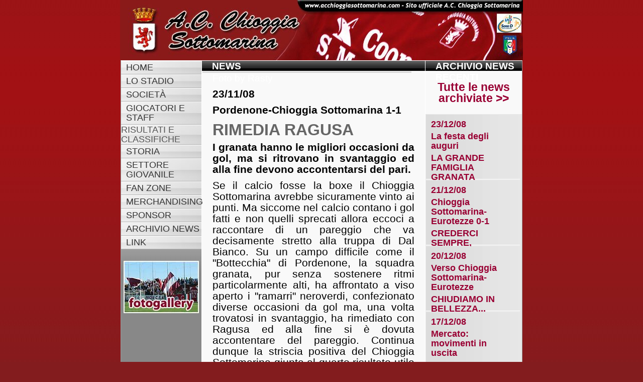

--- FILE ---
content_type: text/html; charset=utf-8
request_url: https://acchioggiasottomarina.com/News.aspx?id=206
body_size: 4790
content:
<html>
<head>
  <meta name="keywords" content="A.C. Chioggia Sottomarina sito ufficiale AC chioggiasottomarina calcio serie D">
  <meta name="description" content="Il sito ufficiale di A.C. Chioggia Sottomarina - calcio in serie D">
  <meta http-equiv="content-type" content="text/html; charset=utf-8">
  <title>A.C. Chioggia Sottomarina - News</title>
  <link href="ac.css" rel="stylesheet" type="text/css">
  <link rel="shortcut icon" href="img/favicon.ico" type="image/x-icon">
</head>
<body>
  <form name="form1" method="post" action="News.aspx?id=206" id="form1">
    
    <div>
      <table width="800" border="0" align="center" cellpadding="0" cellspacing="0" id="top">
        <tr>
          <td><img src="img/top.jpg" width="802" height="120"></td>
        </tr>
      </table>
      <table width="800" border="0" align="center" cellpadding="0" cellspacing="0" id="content">
        <tr>
          <td width="160" valign="top" id="colonna_sinistra">
            <ul id="menu">
              <li class="menu_link"><a href="index.aspx">Home</a></li>
              <li class="menu_link"><a href="lostadio.htm">Lo stadio</a></li>
              <li class="menu_link"><a href="societa.htm">SocietÀ</a></li>
              <li class="menu_link"><a href="giocatoriestaff.htm">GIOCATORI E STAFF</a></li>
              <li class="menu_link">Risultati e classifiche</li>
              <li class="menu_link"><a href="storia.htm">Storia</a></li>
              <li class="menu_link"><a href="settoregiovanile.htm">Settore giovanile</a></li>
              <li class="menu_link"><a href="#">Fan Zone</a></li>
              <li class="menu_link"><a href="merchandising.htm">Merchandising</a></li>
              <li class="menu_link"><a href="sponsor.htm">SPONSOR</a></li>
              <li class="menu_link"><a href="ArchivioNews.aspx">Archivio news</a></li>
              <li class="menu_link"><a href="link.htm">Link</a></li>
            </ul>
            <div id="cosponsors">
              <a href="#"><img src="img/ban_fotogallery.jpg" alt="Fotogallery by Rasty" width="150" border="0"></a>
            </div>
          </td>
          <td width="448" valign="top" id="colonna_centrale">
            <div id="news_del_giorno">
              <h1 class="barra_nera">News</h1>
              <table cellspacing="0" border="0" id="FormView1">
                <tr>
                  <td colspan="2">
                    <em></em>
                    <p class="copyright">Foto by Rasty</p>
                    <p><strong><span id="FormView1_DataLabel">23/11/08</span></strong></p>
                    <p><strong><span id="FormView1_TitoloLabel">Pordenone-Chioggia Sottomarina 1-1</span></strong></p>
                    <h2><span id="FormView1_SottotitoloLabel">RIMEDIA RAGUSA</span></h2>
                  </td>
                </tr>
              </table>
              <table id="DataList2" cellspacing="0" border="0">
                <tr>
                  <td>
                    <p><strong><span id="DataList2_ctl00_SottoTitoloLabel"><b>I granata hanno le migliori occasioni da gol, ma si ritrovano in svantaggio ed alla fine devono accontentarsi del pari.</b></span></strong></p>
                    <p><span id="DataList2_ctl00_DescrizioneLabel">Se il calcio fosse la boxe il Chioggia Sottomarina avrebbe sicuramente vinto ai punti. Ma siccome nel calcio contano i gol fatti e non quelli sprecati allora eccoci a raccontare di un pareggio che va decisamente stretto alla truppa di Dal Bianco. Su un campo difficile come il "Bottecchia" di Pordenone, la squadra granata, pur senza sostenere ritmi particolarmente alti, ha affrontato a viso aperto i "ramarri" neroverdi, confezionato diverse occasioni da gol ma, una volta trovatosi in svantaggio, ha rimediato con Ragusa ed alla fine si è dovuta accontentare del pareggio. Continua dunque la striscia positiva del Chioggia Sottomarina giunta al quarto risultato utile consecutivo anche se tuttavia la capolista Sacilese ha espugnato Quinto ed ha riportato a 6 i punti di vantaggio sui granata.</span></p>
                  </td>
                </tr>
                <tr>
                  <td>
                    <p><strong><span id="DataList2_ctl01_SottoTitoloLabel"><b>1° tempo: si parte con Bellemo titolare</b></span></strong></p>
                    <p><span id="DataList2_ctl01_DescrizioneLabel">Ennio Dal Bianco ha spiazzato un po' tutti disegnando un Chioggia Sottomarina a trazione altamente offensiva disegnando un 4-4-2 con Ragusa e Bellemo in attacco e con De Capua e Cornale a presidiare ed affondare sulle fasce. Il Pordenone risponde ugualmente con il 4-4-2 dove l'ex Garbini e Campaner sono i due centrali difensivi, mentre in avanti Maki Mvondo e Trinchieri hanno il compito di cercare di sfondare la retroguardia lagunare. La prima occasione da gol porta la firma di Bellemo che al 6' palleggia bene al limite dell'area e poi scarica un tiro preciso ma non potente che permette a Mosca di deviare in corner. Risponde il Pordenone (13') con un tiro centrale senza grosse pretese di Maki. Il Chioggia Sottomarina prende in mano nettamente il pallino del gioco, mentre i neroverdi di casa puntano quasi esclusivamente al contropiede. Al 19' Bellemo scarica dietro per Alex Ballarin la cui fiondata sorvola di poco l'incrocio dei pali. De Capua protagonista prima dell'intervallo. Al 37' il campano ruba palla a Gabrieli serve sulla corsa Guerra che crossa per Bellemo che al momento del tiro viene murato dai difensori di casa. De Capua ci prova direttamente su punizione al 38' mettendo i brividi al portiere Mosca che per intervenire si infortuna e sarà costretto ad uscire dopo l'intervallo. La più importante occasione per il Pordenone arriva al 42'quando Maki guadagna il fondo crossa per Trinchieri che gira di testa ma trova pronto Tiozzo alla parata.</span></p>
                  </td>
                </tr>
                <tr>
                  <td>
                    <p><strong><span id="DataList2_ctl02_SottoTitoloLabel"><b>2° tempo: Ragusa risponde a Benvenuto</b></span></strong></p>
                    <p><span id="DataList2_ctl02_DescrizioneLabel">Doppio cambio nel Pordenone dopo la pausa. Mosca non ce la fa è viene sostituito da Posocco che però non è un under ed allora Pavanel deve anche sacrificare Andreolla per il giovane De Pin. Il gol del vantaggio neroverde arriva a sorpresa all'11': punizione battuta da Benvenuto, qualche velo di troppo dentro l'area granata, un paio di rimbalzi davanti a Tiozzo e palla che si infila clamorosamente in porta con il portiere che si tuffa in ritardo. Dal Bianco allora cambia modulo. Dentro Vianello al posto di Bellemo e squadra che passa al 4-3-1-2 con De Capua trequartista. La soluzione funziona ed al 21' ecco confezionato il pareggio: Cornale pesca Ragusa in area che si infila tra due difensori e sorprende Posocco sul palo più vicino. Sull'onda dell'entusiasmo ritrovato il Chioggia Sottomarina prova a vincere e spinge alla ricerca del gol. Al 27' palla buona per Ragusa che si invola verso la porta, ma cerca un dribbling di troppo ed il suo tiro finisce tra le braccia di Posocco. Al 33' ancora pericoloso De Capua: tiro cross del campano e palla respinta sulla linea da Benvenuto con Posocco battutto, dal limite riprende Alex Ballarin che però trova la schiena di un difensore. Il Pordenone prova a svegliarsi dal torpore e produce una serie di mischie furibonde nelle quali la difesa ed il portiere Tiozzo reagiscono sempre sventando i pericoli. Al 41' l'occasionissima per i granata: punizione di De Capua, sbuca Alberto Ballarin che da due passi, di testa, manda a lato la palla della vittoria.</span></p>
                  </td>
                </tr>
                <tr>
                  <td>
                    <p><strong><span id="DataList2_ctl03_SottoTitoloLabel"><b>Dal Bianco: allunghiamo la striscia positiva</b></span></strong></p>
                    <p><span id="DataList2_ctl03_DescrizioneLabel">Ennio Dal Bianco, a fine partita, parla di punto guadagnato. "Visto come si erano messe le cose direi che si può parlare di punto guadagnato e non di punti persi. Allunghiamo questa striscia positiva con il quarto risultato utile positivo. Mi è piaciuta la capacità di lottare, di andare a riprendere la palla ed accorciare gli spazi. Ho visto un atteggiamento diverso della squadra rispetto alle ultime uscite fuori casa. Ritengo quindi un pari positivo conquistato su un campo difficile contro un buon avversario. Speriamo di ritrovare qualle tranquillità che ci possa permettere di rimediare la nostra attuale media inglese. Per quanto riguarda le scelte di questa partita, ho dato spazio a Bellemo perchè volevo sfruttare le capacità di Cornale e De Capua di saltare l'uomo".</span></p>
                  </td>
                </tr>
                <tr>
                  <td>
                    <p><strong><span id="DataList2_ctl04_SottoTitoloLabel"><b>Il tabellino. Pordenone-Chioggia Sottomarina 1-1 (0-0)</b></span></strong></p>
                    <p><span id="DataList2_ctl04_DescrizioneLabel"></span></p>
                  </td>
                </tr>
                <tr>
                  <td>
                    <p><strong><span id="DataList2_ctl05_SottoTitoloLabel"><b>Pordenone (4-4-2)</b></span></strong></p>
                    <p><span id="DataList2_ctl05_DescrizioneLabel">Mosca (1'st. Posocco); Benvenuto, Garbini, Campaner, Gabrieli; Andreolla (1'st. De Pin), Venerus, Tardivo, Lunardi (16'st. Criaco); Trinchieri, Maki Mvondo. A disp.: Brusadin, Zardini, Lella, Michieli. All. Pavanel.</span></p>
                  </td>
                </tr>
                <tr>
                  <td>
                    <p><strong><span id="DataList2_ctl06_SottoTitoloLabel"><b>Chioggia Sottomarina (4-4-2)</b></span></strong></p>
                    <p><span id="DataList2_ctl06_DescrizioneLabel">Tiozzo; Guerra, Alb. Ballarin, Borriero, Varisco; De Capua, Ale. Ballarin, Groppi, Cornale; Ragusa, Bellemo (16'st. Vianello). A disp.: Corontini, Garcia, Bittante, Campagnolo, Doria, Boscolo Papo. All. Dal Bianco.</span></p>
                  </td>
                </tr>
                <tr>
                  <td>
                    <p><strong><span id="DataList2_ctl07_SottoTitoloLabel"><b>Arbitro</b></span></strong></p>
                    <p><span id="DataList2_ctl07_DescrizioneLabel">Calabrese di Lecco (Piazzalunga e Pagano di Bergamo)</span></p>
                  </td>
                </tr>
                <tr>
                  <td>
                    <p><strong><span id="DataList2_ctl08_SottoTitoloLabel"><b>Reti</b></span></strong></p>
                    <p><span id="DataList2_ctl08_DescrizioneLabel">st. 11' Benvenuto, 21' Ragusa.</span></p>
                  </td>
                </tr>
                <tr>
                  <td>
                    <p><strong><span id="DataList2_ctl09_SottoTitoloLabel"><b>Note</b></span></strong></p>
                    <p><span id="DataList2_ctl09_DescrizioneLabel">Ammoniti Tardivo, Ale. Ballarin, Cornale. Angoli: 6-3 per il Pordenone. Spettatori: 500 circa. Recupero: 3' e 3'.</span></p>
                  </td>
                </tr>
              </table>
            </div>
          </td>
          <td width="192" valign="top" id="colonna_destra_archnews">
            <h1 class="barra_nera">Archivio news recenti</h1>
            <p align="center"><a href="ArchivioNews.aspx">Tutte le news archiviate >></a></p>
            <div id="contenitore_archivionews">
              <table id="DataList1" cellspacing="0" border="0">
                <tr>
                  <td>
                    <ul id="archivio_news3">
                      <li><a href="News.aspx?id=219"><span><span id="DataList1_ctl00_DataLabel">23/12/08</span></span> <span id="DataList1_ctl00_TitoloLabel">La festa degli auguri</span> <span id="DataList1_ctl00_SottotitoloLabel">LA GRANDE FAMIGLIA GRANATA</span></a></li>
                    </ul>
                  </td>
                </tr>
                <tr>
                  <td>
                    <ul id="archivio_news3">
                      <li><a href="News.aspx?id=218"><span><span id="DataList1_ctl01_DataLabel">21/12/08</span></span> <span id="DataList1_ctl01_TitoloLabel">Chioggia Sottomarina-Eurotezze 0-1</span> <span id="DataList1_ctl01_SottotitoloLabel">CREDERCI SEMPRE, MOLLARE MAI!</span></a></li>
                    </ul>
                  </td>
                </tr>
                <tr>
                  <td>
                    <ul id="archivio_news3">
                      <li><a href="News.aspx?id=217"><span><span id="DataList1_ctl02_DataLabel">20/12/08</span></span> <span id="DataList1_ctl02_TitoloLabel">Verso Chioggia Sottomarina-Eurotezze</span> <span id="DataList1_ctl02_SottotitoloLabel">CHIUDIAMO IN BELLEZZA...</span></a></li>
                    </ul>
                  </td>
                </tr>
                <tr>
                  <td>
                    <ul id="archivio_news3">
                      <li><a href="News.aspx?id=216"><span><span id="DataList1_ctl03_DataLabel">17/12/08</span></span> <span id="DataList1_ctl03_TitoloLabel">Mercato: movimenti in uscita</span> <span id="DataList1_ctl03_SottotitoloLabel">VIDO AL PORTO VIRO</span></a></li>
                    </ul>
                  </td>
                </tr>
                <tr>
                  <td>
                    <ul id="archivio_news3">
                      <li><a href="News.aspx?id=215"><span><span id="DataList1_ctl04_DataLabel">14/12/08</span></span> <span id="DataList1_ctl04_TitoloLabel">Chioggia Sottomarina-Sacilese 0-0</span> <span id="DataList1_ctl04_SottotitoloLabel">CI RESTA QUALCHE DUBBIO</span></a></li>
                    </ul>
                  </td>
                </tr>
                <tr>
                  <td>
                    <ul id="archivio_news3">
                      <li><a href="News.aspx?id=214"><span><span id="DataList1_ctl05_DataLabel">13/12/08</span></span> <span id="DataList1_ctl05_TitoloLabel">Arriva la capolista Sacilese</span> <span id="DataList1_ctl05_SottotitoloLabel">FORZA VECCHIO CUORE GRANATA!</span></a></li>
                    </ul>
                  </td>
                </tr>
                <tr>
                  <td>
                    <ul id="archivio_news3">
                      <li><a href="News.aspx?id=213"><span><span id="DataList1_ctl06_DataLabel">11/12/08</span></span> <span id="DataList1_ctl06_TitoloLabel">Matias Ragusa e Simone Borriero</span> <span id="DataList1_ctl06_SottotitoloLabel">LA STRANA COPPIA DEL GOL</span></a></li>
                    </ul>
                  </td>
                </tr>
                <tr>
                  <td>
                    <ul id="archivio_news3">
                      <li><a href="News.aspx?id=212"><span><span id="DataList1_ctl07_DataLabel">07/12/08</span></span> <span id="DataList1_ctl07_TitoloLabel">Belluno-Chioggia Sottomarina 1-2</span> <span id="DataList1_ctl07_SottotitoloLabel">RIMONTA PAZZESCA!</span></a></li>
                    </ul>
                  </td>
                </tr>
                <tr>
                  <td>
                    <ul id="archivio_news3">
                      <li><a href="News.aspx?id=211"><span><span id="DataList1_ctl08_DataLabel">06/12/08</span></span> <span id="DataList1_ctl08_TitoloLabel">Verso Belluno-Chioggia Sottomarina</span> <span id="DataList1_ctl08_SottotitoloLabel">CHE SIA LA VOLTA BUONA</span></a></li>
                    </ul>
                  </td>
                </tr>
                <tr>
                  <td>
                    <ul id="archivio_news3">
                      <li><a href="News.aspx?id=210"><span><span id="DataList1_ctl09_DataLabel">03/12/08</span></span> <span id="DataList1_ctl09_TitoloLabel">Primo allenamento per Santo Parise</span> <span id="DataList1_ctl09_SottotitoloLabel">BENTORNATO A CASA</span></a></li>
                    </ul>
                  </td>
                </tr>
                <tr>
                  <td>
                    <ul id="archivio_news3">
                      <li><a href="News.aspx?id=209"><span><span id="DataList1_ctl10_DataLabel">30/11/08</span></span> <span id="DataList1_ctl10_TitoloLabel">Chioggia Sottomarina-Bolzano 2-1</span> <span id="DataList1_ctl10_SottotitoloLabel">TRE PUNTI NEL FANGO</span></a></li>
                    </ul>
                  </td>
                </tr>
                <tr>
                  <td>
                    <ul id="archivio_news3">
                      <li><a href="News.aspx?id=208"><span><span id="DataList1_ctl11_DataLabel">29/11/08</span></span> <span id="DataList1_ctl11_TitoloLabel">Verso Chioggia Sottomarina-Bolzano</span> <span id="DataList1_ctl11_SottotitoloLabel">RIENTRA RIZZI, SI FERMA GROPPI</span></a></li>
                    </ul>
                  </td>
                </tr>
                <tr>
                  <td>
                    <ul id="archivio_news3">
                      <li><a href="News.aspx?id=207"><span><span id="DataList1_ctl12_DataLabel">26/11/08</span></span> <span id="DataList1_ctl12_TitoloLabel">Movimenti di mercato</span> <span id="DataList1_ctl12_SottotitoloLabel">IL RITORNO DEL SANTO</span></a></li>
                    </ul>
                  </td>
                </tr>
                <tr>
                  <td>
                    <ul id="archivio_news3">
                      <li><a href="News.aspx?id=206"><span><span id="DataList1_ctl13_DataLabel">23/11/08</span></span> <span id="DataList1_ctl13_TitoloLabel">Pordenone-Chioggia Sottomarina 1-1</span> <span id="DataList1_ctl13_SottotitoloLabel">RIMEDIA RAGUSA</span></a></li>
                    </ul>
                  </td>
                </tr>
                <tr>
                  <td>
                    <ul id="archivio_news3">
                      <li><a href="News.aspx?id=205"><span><span id="DataList1_ctl14_DataLabel">22/11/08</span></span> <span id="DataList1_ctl14_TitoloLabel">Verso Pordenone-Chioggia Sottomarina</span> <span id="DataList1_ctl14_SottotitoloLabel">GRANATA D'ATTACCO</span></a></li>
                    </ul>
                  </td>
                </tr>
                <tr>
                  <td>
                    <ul id="archivio_news3">
                      <li><a href="News.aspx?id=204"><span><span id="DataList1_ctl15_DataLabel">19/11/08</span></span> <span id="DataList1_ctl15_TitoloLabel">Le decisioni del giudice sportivo</span> <span id="DataList1_ctl15_SottotitoloLabel">STABILITA LA VERITA'</span></a></li>
                    </ul>
                  </td>
                </tr>
                <tr>
                  <td>
                    <ul id="archivio_news3">
                      <li><a href="News.aspx?id=203"><span><span id="DataList1_ctl16_DataLabel">19/11/08</span></span> <span id="DataList1_ctl16_TitoloLabel">Dopo Chioggia Sottomarina-Union Quinto</span> <span id="DataList1_ctl16_SottotitoloLabel">ATTENDIAMO SERENI</span></a></li>
                    </ul>
                  </td>
                </tr>
              </table>
            </div>
          </td>
        </tr>
      </table>
      <table width="800" border="0" align="center" cellpadding="0" cellspacing="0" id="sponsors">
        <tr>
          <td align="left" valign="middle">
            <h1 class="barra_nera">Sponsor ufficiali 1° squadra</h1>
          </td>
        </tr>
        <tr>
          <td align="center" valign="middle"><img src="img/sponsor2009.jpg" width="800" height="130"></td>
        </tr>
      </table>
      <p align="right" class="copyright">Web by <a href="http://www.npgrafica.net">NP Grafica</a></p>
    </div>
  </form>
<script defer src="https://static.cloudflareinsights.com/beacon.min.js/vcd15cbe7772f49c399c6a5babf22c1241717689176015" integrity="sha512-ZpsOmlRQV6y907TI0dKBHq9Md29nnaEIPlkf84rnaERnq6zvWvPUqr2ft8M1aS28oN72PdrCzSjY4U6VaAw1EQ==" data-cf-beacon='{"version":"2024.11.0","token":"531180810caa44ff9d4d24e08bb30eee","r":1,"server_timing":{"name":{"cfCacheStatus":true,"cfEdge":true,"cfExtPri":true,"cfL4":true,"cfOrigin":true,"cfSpeedBrain":true},"location_startswith":null}}' crossorigin="anonymous"></script>
</body>
</html>


--- FILE ---
content_type: text/css;charset=UTF-8
request_url: https://acchioggiasottomarina.com/ac.css
body_size: 1497
content:
body {background:#831C1E url(img/bg_body.jpg) repeat-x top left;
font:62.5%/1.5 "Trebuchet MS",Tahoma, Verdana, Helvetica, Arial, sans-serif;margin-top:0;padding-top:0;}
#risultati{background-color:#FFF;}
#content{ border:1px solid #999999;border-top:1px solid #FFF;}
#colonna_destra {background:#BBBBBB url(img/bg_classifica.jpg) repeat-x top left;border-left:1px solid #FFF;}
#colonna_destra_x_img {background:#F9F9F9;}
	
#colonna_destra_archnews{background-color:#F9F9F9;border-left:1px solid #FFF;}
#colonna_centrale {background-color:#F9F9F9;border-left:1px solid #FFF;}
#colonna_sinistra {background:#888888 url(img/bg_nav.jpg) repeat-x top left;}

#tabella_biblioteca a:link img{border:1px solid #999999; display:block;}
#tabella_biblioteca a:visisted img{border:1px solid #999999;display:block;}
#tabella_biblioteca a:hover img{border:1px solid #990000;display:block;}

img{border:0;}
h1{ font-size:1.2em;text-transform:uppercase;padding-left:20px;margin:0;}
  h1.barra_nera{background:url(img/bg_titolo.gif) repeat-x; width:auto;height:20px;color:#FFF;}
h2{ font-size:2em;padding:0;margin:3px 0 3px 20px;text-transform:uppercase;color:#666666;}
h3{ font-size:1.6em;padding:0;margin:3px 0 3px 20px;}
p{ font-size:1.3em;line-height:1.1em;}
p a:link{margin:0;font-size:1.1em;line-height:1em;color:#990033;text-decoration:none;font-weight:bold;}
p a:visited{color:#666;text-decoration:none;font-weight:bold;}
p a:hover{text-decoration:underline;font-weight:bold;}

.links{font-size:1.3em;line-height:1.1em;margin:10px 20px 10px 20px;}
.links a:link{margin:0;font-size:1.1em;line-height:1em;color:#990033;text-decoration:none;font-weight:bold;}
.links a:visited{color:#666;text-decoration:none;font-weight:bold;}
.links a:hover{text-decoration:underline;font-weight:bold;}

.paragrafo_normale{ margin:10px 20px 10px 20px;text-align:justify;}
.foto_articolo{ margin:10px 20px 5px 20px;text-align:center;border:1px solid #990033;}
#colonna_destra_x_img img {border:1px solid #990033;}
.testo_sotto_img{ margin:0 20px 5px 20px;text-align:center;font-size:1.1em;font-weight:bold;}

.info_partita{ font-weight:bold;font-size:1.1em;}

.clear{ clear:both;}
#counter { }
p.copyright_rasty{color:#00;font-size:1.2em;margin:0;}
p.copyright{color:#FFF;font-size:1.2em;margin:0;}
p.copyright a{color:#FFFFFF;}
p.copyright a:visited{color:#FFFFFF;}
p.copyright a:hover{color:#CCC;}

.giornate{ font-size:1.5em; list-style:none;}
.giornate li{ width:2.2em;height:2.2em;float:left; text-align:center; vertical-align:middle;}
.giornate li a{ width:2.2em;height:2.2em;color:#990033; text-decoration:none;float:left;font-weight:bold;}
.giornate li a:hover{ width:2.2em;height:2.2em;background: #EFEFEF;}


#news_del_giorno p{margin:0 20px 10px 20px;text-align:justify;}
#news_del_giorno p a:link{ font-size:1em;margin:0;color:#333;text-decoration:none;font-weight:normal;}
#news_del_giorno p a:visited{font-size:1em;color:#666;text-decoration:none;font-weight:normal;}
#news_del_giorno p a:hover{font-size:1em;color:#990033;text-decoration:underline;font-weight:normal;}
#news_del_giorno em{display:block;padding:0;margin:0;border-bottom:3px solid #DADADA;}

/* esempio con tabelle in risultati.aspx */

#GridView1 td{ border-bottom:1px dotted #333;border-right:1px dotted #333;padding:2px;}
#GridView2 td{ border-bottom:1px dotted #333;padding:2px;}
#GridView3 td{ border-bottom:1px dotted #333;border-right:1px dotted #333;padding:2px;}
/*il codice seguente fa riferimento al gridview3 */
.ItemStagionaleMarcatori
{font-weight:bold;text-align:center;}
.ItemRisultato
{font-weight:bold;text-align:center;border-left:1px dotted #333;border-right:1px dotted #333;}
.ItemCod1x2
{text-align:center;}

#GridView4 td{ border-bottom:1px dotted #333;border-right:1px dotted #333;padding:2px;}
#GridView5 td{ border-bottom:1px dotted #333;border-right:1px dotted #333;padding:2px;}
#GridView6 td{ border-bottom:1px dotted #333;border-right:1px dotted #333;padding:2px;}
#GridView7 td{ border-bottom:1px dotted #333;border-right:1px dotted #333;padding:2px;}


#tabella_classifica{ margin-left:20px;font-size:1.1em;}
.tabella_classifica{ margin-left:20px;font-size:1.1em;}

.risultato{border-left:1px dotted #333;text-align:center; font-weight:bold;padding-left:4px;}

.tabella_giocatore{ margin:10px;font-size:1.1em;}
.tabella_giocatore td{ border-bottom:1px dotted #333;border-right:1px dotted #333;text-align:center;}
.tabella_giocatore th{ font-weight:bold;}
.foto_giocatore{padding:5px;border:3px double #993333;}

#ultima_prossima_partita td{ background-color:#FFF;}
#ultima_prossima_partita p{ font-size:1.2em; padding:5px 0 5px 5px;margin:0;}

#sponsors img{ border:1px solid #CCC;margin:2px;}
#sponsors { background-color:#CCC;}

#cosponsors { text-align:center;margin-top:1em;}
#cosponsors img{ margin:7px 0 7px 0;border:0;}

#menu{text-align:left; line-height:110%; width:160px; color:#555555; font-family:arial,helvetica,sans-serif; font-size:1.1em; font-weight:normal; background-color:#CCCCCC;margin:0;padding:0;}
#menu{list-style-type:none;text-transform:uppercase;}
.menu_active{padding:3px 0 4px 10px; color:white; vertical-align:middle; background-image:url(img/menu_on.jpg); background-position:center;}
.menu_active a, .menu_activea:active, .menu_active a:visited{color:#fff; width:150px; display:block; text-decoration:none;}
.menu_link{vertical-align: middle; background-image:url(img/menu_norm.jpg); background-position:center; background-repeat:no-repeat; border-top:1px solid white; border-bottom:1px solid #B0B0B0;}
.menu_link a:link, .menu_link a:active, .menu_link a:visited	{color:#333333; display:block; padding:3px 0 3px 10px; width:150px; text-decoration:none;}
.menu_link a:hover{background-image:url(img/menu_hover.jpg); background-position:center; color:black;}


#contenitore_archivionews, #contenitore_archivionews2 { width:100%;float:left;background-color:#E8E8E8;}
#archivio_news, #archivio_news2 { list-style-type:none;margin:0;padding:0;}

#archivio_news li{width:190px;height:13em;float:left; background: url(img/bg_news.jpg) repeat-y top left;padding:0px 20px 0px 10px;border-left:1px solid #FFF;border-bottom:1px solid #FFF;line-height:1.1em;}

#archivio_news2 li{width:178px;height:7em;float:left; background: url(img/bg_news.jpg) repeat-y top left;padding:0px 20px 0px 10px;border-left:1px solid #FFF;border-bottom:none;border-top:none;border-right:none;line-height:1.1em;}

#archivio_news li:hover, #archivio_news2 li:hover{background: url(img/bg_news_hover.jpg) repeat-y top left;}
#archivio_news a:link, #archivio_news2 a:link{margin:0;font-size:1.1em;line-height:1.2em;color:#990033;text-decoration:none;width:100%;height:100%; font-family:Arial, Helvetica, sans-serif;}
#archivio_news a:visited, #archivio_news2 a:visited{color:#666;text-decoration:none;font-size:1.1em;}
#archivio_news a:hover, #archivio_news2 a:hover{text-decoration:underline;}
#archivio_news a:active, #archivio_news2 a:active{text-decoration:underline;}
#archivio_news li a span, #archivio_news2 li a span{display:block;font-weight:bold;padding:3px 0 0 0;}


#contenitore_archivionews3 { width:100%;float:left;background-color:#E8E8E8;}
#archivio_news3 { list-style-type:none;margin:0;padding:0;}
#archivio_news3 li{width:157px;height:8em;float:left; background: url(img/bg_news.jpg) repeat-y top left;padding:0px 20px 0px 10px;border-bottom:1px solid #FFF;line-height:1.2em;}
#archivio_news3 li:hover{background: url(img/bg_news_hover.jpg) repeat-y top left;}
#archivio_news3 a:link{margin:0;font-size:1.1em;color:#990033;text-decoration:none;width:100%;height:100%}
#archivio_news3 a:visited{color:#666;text-decoration:none;font-size:1.1em;}
#archivio_news3 a:hover{text-decoration:underline;}
#archivio_news3 a:active{text-decoration:underline;}
#archivio_news3 li a span{display:block;font-weight:bold;padding:5px 0 0 0;margin:0;}

.scheda{width:260px;height:130px;float:left;margin:5px 20px;}
.scheda img{float:left;border:1px solid #666;margin-right:5px;}
.scheda dl{float:left;font-size:1.2em;}
.scheda dt{border-bottom:1px dotted #CCC;font-weight:bold;text-align:left;}
.scheda dd{text-align:left;margin:0;padding:0;line-heigth:.5em;}
.scheda a:link{color:#CC3333;text-decoration:none;font-weight:bold;}
.scheda a:visited{color:#666;text-decoration:none;font-weight:bold;}
.scheda a:hover{text-decoration:underline;font-weight:bold;}

